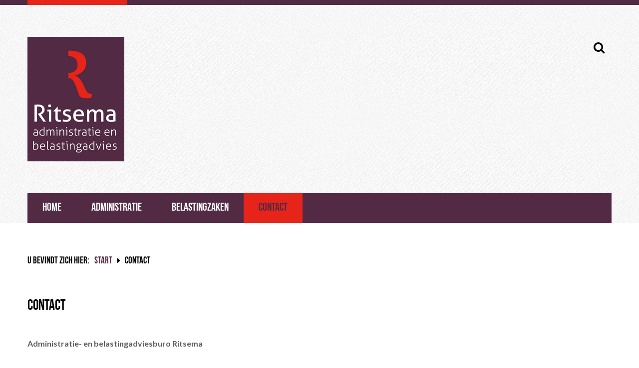

--- FILE ---
content_type: text/html; charset=utf-8
request_url: https://www.wimritsema.nl/contact-wim-ritsema-thesinge
body_size: 4831
content:
<!DOCTYPE html>
<html xmlns="http://www.w3.org/1999/xhtml" xml:lang="nl-nl" lang="nl-nl" dir="ltr">
<head>
<meta name="viewport" content="width=device-width, initial-scale=1.0" />
<base href="https://www.wimritsema.nl/contact-wim-ritsema-thesinge" />
<meta http-equiv="content-type" content="text/html; charset=utf-8" />
<meta name="keywords" content="wim Ritsema,ritsema,ondernemer, administratie, organisatie, georganiseerde, kennis, belasting, besparen, geld, adviesbureau, Ritsema, praktisch, professioneel, advies, kleine, grote, markten, nieuws, delen, website, belangrijke, wetenswaardigheden, betrouwbaar, uitstekend, geregeld, kosteloos, oriënterend, gesprek, kantoor" />
<meta name="author" content="Super User" />
<meta name="description" content="dministratie- en belastingadviesburo Ritsema neemt alle zorg uit handen op het gebied van administratie en belastingzaken." />
<title>Contact - Administratie- &amp; Belastingadviesburo Ritsema</title>
<link href="/templates/rsjuno/favicon.ico" rel="shortcut icon" type="image/vnd.microsoft.icon" />
<link href="https://www.wimritsema.nl/component/search/?Itemid=140&amp;format=opensearch" rel="search" title="SEARCH RESULTS" type="application/opensearchdescription+xml" />
<link rel="stylesheet" href="/media/com_jchoptimize/cache/css/9c2cada11bad1e865899a9c7ff2d757af72366127586562a20434f4f13880c75.css" />
<script type="application/json" class="joomla-script-options new">{"csrf.token":"0502b53ad6268576564abfe7e7563760","system.paths":{"root":"","base":""},"joomla.jtext":{"MOD_RSCONTACT_SALUTATION_ERROR":"Selecteer een aanhef a.u.b.","MOD_RSCONTACT_FIRST_NAME_ERROR":"Vul a.u.b. je voornaam in.","MOD_RSCONTACT_LAST_NAME_ERROR":"Vul a.u.b. je achternaam in.","MOD_RSCONTACT_FULL_NAME_ERROR":"Vul a.u.b. je volledige naam in.","MOD_RSCONTACT_EMAIL_ERROR":"Vul a.u.b. je e-mail adres in.","MOD_RSCONTACT_ADDRESS_1_ERROR":"Vul a.u.b. je adres in.","MOD_RSCONTACT_ADDRESS_2_ERROR":"Vul a.u.b. je adres in.","MOD_RSCONTACT_CITY_ERROR":"Vul a.u.b. je plaats in.","MOD_RSCONTACT_STATE_ERROR":"Vul a.u.b. je provincie in.","MOD_RSCONTACT_ZIP_ERROR":"Vul a.u.b. je postcode in.","MOD_RSCONTACT_ZIP_NOT_A_ALPHANUMERIC_ERROR":"Gebruik alleen alfa-numerieke karakters in dit veld.","MOD_RSCONTACT_HOME_PHONE_ERROR":"Vul a.u.b. je telefoonnummer in.","MOD_RSCONTACT_MOBILE_PHONE_ERROR":"Vul a.u.b. je mobiel in.","MOD_RSCONTACT_WORK_PHONE_ERROR":"Vul a.u.b. je werk telefoon in.","MOD_RSCONTACT_PHONE_NOT_A_NUMBER_ERROR":"Vul a.u.b. een echte telefoonnummer in.","MOD_RSCONTACT_COMPANY_ERROR":"Vul a.u.b. je bedrijfsnaam in.","MOD_RSCONTACT_WEBSITE_ERROR":"Vul a.u.b. de URL naar je website in.","MOD_RSCONTACT_SUBJECT_ERROR":"Vul a.u.b. een onderwerp in.","MOD_RSCONTACT_MESSAGE_ERROR":"Vul a.u.b. een bericht in.","MOD_RSCONTACT_CHARACTERS_LEFT":"%d karakters over","JLIB_FORM_FIELD_INVALID":"Ongeldig veld:&#160"}}</script>
<!--[if IE 8]>
			<link rel="stylesheet" type="text/css" href="/templates/rsjuno/css/ie8.css" />
			<script src="/media/jui/js/html5.js"></script>
		<![endif]-->
<!--[if IE 9]>
			<link rel="stylesheet" type="text/css" href="/templates/rsjuno/css/ie9.css" />
			<script src="/media/jui/js/html5.js"></script>
			<script src="/templates/rsjuno/js/jquery/jquery.placeholder.js"></script>
		<![endif]-->
</head>
<body class="site">
<div id="rstpl-pagewrap" class="body custom_140">
<div class="rstpl-header-border">
<div class="container">
				&shy;
			</div>
</div>
<section class="rstpl-top-position rstpl-head-bg">
<div class="row-fluid">
<!-- Start Top -->
<div class="container">
<div class="span11">
<!-- Start Top-A -->
<div class="span6 rstpl-top-a">
<div class=" rstpl-logo">
<div class="textalign-left">
<a href="http://www.wimritsema.nl">
<img src="/images/banners/logo-wim-ritsema.jpg" alt="Administratie- en belastingadviesburo Ritsema" />
</a>
</div></div>	</div>
<!-- End Top-A -->
<!-- Start Top-B -->
<div class="span6 rstpl-top-b">
<div class="rstpl-social pull-right">
<ul class="rstpl-social-icons rstpl-social-small">
</ul>
</div>	</div>
<!-- End Top-B -->
</div>
<!-- Start Top-C -->
<div class="span1 rstpl-top-c pull-right">
<div class="rstpl-top-box rstpl-search"><div class=" animated-left"><div class="rstpl-module"><div class="rstpl-search-container rstpl-search animated-left">
<form action="/contact-wim-ritsema-thesinge" method="post" class="form-inline">
<label for="mod-search-searchword" class="element-invisible">Zoeken...</label><input name="searchword" id="mod-search-searchword" maxlength="200"  class="inputbox" type="text" size="20" value="Zoeken..."  onblur="if (this.value=='') this.value='Zoeken...';" onfocus="if (this.value=='Zoeken...') this.value='';" /> <a class="button btn" href="javascript:void(0);"><i class="icon-search"></i></a>
<input type="hidden" name="task" value="search" />
<input type="hidden" name="option" value="com_search" />
<input type="hidden" name="Itemid" value="140" />
</form>
</div></div></div></div>
</div>
<!-- End Top-C -->
</div>
<!-- End Top -->
</div>
</section>
<!-- Start Main Menu -->
<section class="rstpl-main-menu-position rstpl-head-bg">
<div class="container">
<nav role="navigation" class="rstpl-navigation">
<div class="navbar">
<div class="container">
<div class="navbar-inner">
<!-- Be sure to leave the brand out there if you want it shown -->
<div class="brand hidden-desktop"><h2>Menu</h2></div>
<!-- .btn-navbar is used as the toggle for collapsed navbar content -->
<a class="btn btn-navbar collapsed" data-toggle="collapse" data-target=".rstpl-main-menu-position .nav-collapse" rel="nofollow">
<span id="first-bar" class="icon-bar">&shy;</span>
<span id="second-bar" class="icon-bar">&shy;</span>
<span id="third-bar" class="icon-bar">&shy;</span>
</a>
<!-- Everything you want hidden at 940px or less, place within here -->
<div class="nav-collapse collapse navbar-responsive-collapse">
<ul class="nav menu">
<li class="item-102"><a href="/" >Home</a></li><li class="item-142"><a href="/administratie" >Administratie</a></li><li class="item-141"><a href="/belastingzaken" >Belastingzaken</a></li><li class="item-140 current active"><a href="/contact-wim-ritsema-thesinge" >Contact</a></li></ul>
</div>
</div>
</div>
</div>
</nav>
</div>
</section>
<!-- End Main Menu -->
<!-- Start Breadcrumbs -->
<section class="rstpl-breadcrumbs-position">
<div class="container">
<ul class = "breadcrumbs">
<li class="showHere">U bevindt zich hier: </li><li><a href="/" class="pathway">Start</a><span class="divider icon-caret-right"></span></li><li><span>Contact</span></li></ul>
</div>
</section>
<!-- End Breadcrumbs -->
<section class="rstpl-all-content-position">
<div class="container">
<div class="row-fluid">
<div class="span12">
<div id="system-message-container">
</div>
<!-- Start Content -->
<div id="rstpl-com_content" class="rstpl-content">
<main id="main">
<div class="item-page rstpl-article-container" itemscope itemtype="http://schema.org/Article">
<meta itemprop="inLanguage" content="nl-NL" />
<div class="page-header">
<h2 itemprop="name">
<a href="/contact-wim-ritsema-thesinge" itemprop="url"> Contact</a>
</h2>
</div>
<div itemprop="articleBody">
<p><strong><br />Administratie- en belastingadviesburo Ritsema</strong></p>
<p>Stationsweg 12<br />9781 CH Bedum <br /><br />Telefoon: (050)302 13 19 <br />Fax: (050)302 11 82 <br />Mobiel: 06 515 33 772 <br /><br />e-mail: <span id="cloak58965e87084b30c17f416a486fd53839">Dit e-mailadres wordt beveiligd tegen spambots. JavaScript dient ingeschakeld te zijn om het te bekijken.</span> <br />internet: <a href="http://www.wimritsema.nl/">www.wimritsema.nl</a></p>
<p>Btw nr. : NL 863 562 000 B.01<br />KVK : 85252956</p> </div>
</div>
</main>
</div>
<!-- End Content -->
</div>
</div>
</div>
</section>
<!-- Start Middle Fixed -->
<section class="rstpl-middle-fixed-position">
<div class="row-fluid">
<div class="container">
<div class="span12" data-sr="ease-in-out 100px">
<div class="rstpl-custom"><h2 class="rstpl-title">Routebeschrijving</h2><div class="rstpl-module">
<div class="custom"  >
<p><iframe style="border: 0;" tabindex="0" src="https://www.google.com/maps/embed?pb=!1m18!1m12!1m3!1d4009.9530643699045!2d6.595146622632844!3d53.30149379874284!2m3!1f0!2f0!3f0!3m2!1i1024!2i768!4f13.1!3m3!1m2!1s0x47c9ce0209e1557d%3A0xb71203e82774f252!2sStationsweg%2012%2C%209781%20CH%20Bedum!5e0!3m2!1snl!2snl!4v1585139687138!5m2!1snl!2snl" width="1170" height="550" frameborder="0" allowfullscreen="allowfullscreen"></iframe></p></div>
</div></div>
</div>
</div>
</div>
</section>
<!-- End Middle Fixed -->
<!-- Start Bottom Full Width -->
<section class="rstpl-bottom-full-width-position" data-sr="ease-in-out 100px">
<div class="row-fluid">
<div class="rstpl-custom"><div class="rstpl-module">
<div class="custom"  >
<div id="randomid1602" class="rstpl-full-width-bg light">
<div><span style="color: #bababa;">Heeft u <b>vragen</b>? Bel ons </span><strong><a href="tel:0503021319">050 302 13 19</a></strong></div>
</div>
<p class="rstpl-delimiter"> </p></div>
</div></div>
</div>
</section>
<!-- End Bottom Full Width  -->
<!-- Start Footer -->
<footer id="colophon">
<div class="rstpl-footer-position">
<div class="row-fluid">
<div class="container">
<div class="span4">
<div class="rstpl-module-box-footer"><h2 class="rstpl-box-title rstpl-m-bot">Over Ons</h2>
<div class="custom"  >
<div class="rstpl-box-content">
<p>Als ondernemer is het van essentieel belang dat de administratie van uw organisatie goed op orde is. Een goed georganiseerde administratie en kennis op het gebied van belasting bespaart u niet alleen geld, het levert geld op!</p>
<p>Wij nemen u alle zorg uit handen op het gebied van administratie en belastingzaken. Onze organisatie staat garant voor praktisch en professioneel advies. Of u nu een kleine of grote organisatie hebt, we zijn van alle markten thuis.</p>
</div></div>
</div>
</div>
<div class="span4">
<div class="rstpl-module-box-footer"><h2 class="rstpl-box-title rstpl-m-bot">Adresgegevens</h2>
<div class="custom"  >
<div class="rstpl-box-content">
<p><strong>Administratie- en belastingadviesburo Ritsema<br /></strong><br />Stationsweg 12  <br />9781 CH Bedum <br /><br />Telefoon: <a href="tel:0503021319">050 302 13 19</a> <br />Fax: (050)302 11 82 <br />Mobiel: <a href="tel:0651533772">06 515 33 772 </a><br /><br />e-mail: <a href="mailto:info@wimritsema.nl">info@wimritsema.nl</a><br />internet: <a href="http://www.wimritsema.nl/">www.wimritsema.nl</a></p>
<p>BTW nr. : NL 863 562 000 B.01<br />KVK : 85252956</p>
</div></div>
</div>
</div>
<div class="span4">
<div class="rstpl-module-box-footer"><h2 class="rstpl-box-title rstpl-m-bot">Contact</h2>
<noscript>
<div class="alert alert-error">Dit formulier benodigd een Javascript geactiveerde browser.</div>
</noscript>
<div id="mod-rscontact-container-116" class="rscontact">
<form id="mod-rscontact-contact-form-116" name="mod-rscontact-contact-form" enctype="multipart/form-data" method="post" action="https://www.wimritsema.nl/contact-wim-ritsema-thesinge" >
<fieldset>
<input type="hidden" name="0502b53ad6268576564abfe7e7563760" value="1" />	<input type="hidden" name="mod-rscontact-module-id" value="116" />
<input type="hidden" name="mod-rscontact-module-name" value="Contact" />
<div class="control-group">
<div class="controls">
<input name="mod_rscontact_full_name" id="mod-rscontact-full-name-116" type="text" value="" class="required" placeholder="Volledige naam *" />
</div>
</div>
<div class="control-group">
<div class="controls">
<input name="mod_rscontact_email" id="mod-rscontact-email-116" type="email" class="required " value="" placeholder="E-mail *"  />
</div>
</div>
<div class="control-group">
<div class="controls">
<textarea name="mod_rscontact_message" id="mod-rscontact-message-116" rows="5" class="ignore" placeholder="Bericht" ></textarea>
</div>
</div>
<div class="control-group">
<div class="controls">
<div id="mod-rscontact-captcha-116" class="required g-recaptcha" data-sitekey="6LeU5N8UAAAAAHIANODvxTlUirjoMyMWHofZIIUl" data-theme="light" data-size="normal" data-tabindex="0" data-callback="" data-expired-callback="" data-error-callback=""></div>	</div>
</div>
<div class="control-group" id="mod-rscontact-error-msg-116" style="display:none"></div>
<div class="controls">
<button type="submit" id="mod-rscontact-submit-btn-116" name="mod_rscontact_submit-btn-116" class="btn btn-primary submit">
<span class="icon icon-envelope"></span> Verstuur        </button>
</div>
</fieldset>
</form>
<div class="control-group" id="mod-rscontact-msg-116" style="display:none"></div>
<div class="control-group" id="mod-rscontact-warning-msg-116" style="display:none"></div>
</div>
</div>
</div>
</div>
</div>
</div>
</footer>
<!-- End Footer -->
<!-- Start After Footer -->
<section class="rstpl-after-footer-position">
<div class="row-fluid">
<div class="container">
<div class="span12">
<div class="span8 visible-desktop">
<ul class="menu">
<li class="item-102"><a href="/" >Home</a></li><li class="item-142"><a href="/administratie" >Administratie</a></li><li class="item-141"><a href="/belastingzaken" >Belastingzaken</a></li><li class="item-140 current active"><a href="/contact-wim-ritsema-thesinge" >Contact</a></li></ul><ul class="menu">
<li class="item-205"><a href="/privacy-statement" >Privacy Statement</a></li></ul>
</div>
<div class="span4 pull-right">
<div class="custom"  >
<div class="rstpl-company"><span class="icon-copyright">­</span>
<p>2022 <span style="text-align: left;">Administratie- &amp; Belastingadviesburo Ritsema</span></p>
</div></div>
</div>
</div>
</div>
</div>
</section>
<!-- End After Footer -->
<a href="javascript:void(0)" class="rstpl-go-top visible-desktop">
<span class="icon-chevron-up">&shy;</span>
</a>
</div>
<script src="/media/com_jchoptimize/cache/js/bdcc89a7812335976ef3e231995f7a600a0468c5bf88cec3a530938ade0649b1.js"></script>
<script type='text/javascript'>document.getElementById('cloak58965e87084b30c17f416a486fd53839').innerHTML='';var prefix='&#109;a'+'i&#108;'+'&#116;o';var path='hr'+'ef'+'=';var addy58965e87084b30c17f416a486fd53839='&#105;nf&#111;'+'&#64;';addy58965e87084b30c17f416a486fd53839=addy58965e87084b30c17f416a486fd53839+'w&#105;mr&#105;ts&#101;m&#97;'+'&#46;'+'nl';var addy_text58965e87084b30c17f416a486fd53839='&#105;nf&#111;'+'&#64;'+'w&#105;mr&#105;ts&#101;m&#97;'+'&#46;'+'nl';document.getElementById('cloak58965e87084b30c17f416a486fd53839').innerHTML+='<a '+path+'\''+prefix+':'+addy58965e87084b30c17f416a486fd53839+'\'>'+addy_text58965e87084b30c17f416a486fd53839+'<\/a>';</script>
<script src="/media/com_jchoptimize/cache/js/bdcc89a7812335976ef3e231995f7a608ab2e7f2273c93c806cb4d6fbad61317.js" defer></script>
<script src="/media/com_jchoptimize/cache/js/bdcc89a7812335976ef3e231995f7a60e4555fb9988be61f335d0f278cd10b8c.js" async></script>
</body>
</html>

--- FILE ---
content_type: text/html; charset=utf-8
request_url: https://www.google.com/recaptcha/api2/anchor?ar=1&k=6LeU5N8UAAAAAHIANODvxTlUirjoMyMWHofZIIUl&co=aHR0cHM6Ly93d3cud2ltcml0c2VtYS5ubDo0NDM.&hl=nl&v=PoyoqOPhxBO7pBk68S4YbpHZ&theme=light&size=normal&anchor-ms=20000&execute-ms=30000&cb=gfhbapvs6f49
body_size: 49809
content:
<!DOCTYPE HTML><html dir="ltr" lang="nl"><head><meta http-equiv="Content-Type" content="text/html; charset=UTF-8">
<meta http-equiv="X-UA-Compatible" content="IE=edge">
<title>reCAPTCHA</title>
<style type="text/css">
/* cyrillic-ext */
@font-face {
  font-family: 'Roboto';
  font-style: normal;
  font-weight: 400;
  font-stretch: 100%;
  src: url(//fonts.gstatic.com/s/roboto/v48/KFO7CnqEu92Fr1ME7kSn66aGLdTylUAMa3GUBHMdazTgWw.woff2) format('woff2');
  unicode-range: U+0460-052F, U+1C80-1C8A, U+20B4, U+2DE0-2DFF, U+A640-A69F, U+FE2E-FE2F;
}
/* cyrillic */
@font-face {
  font-family: 'Roboto';
  font-style: normal;
  font-weight: 400;
  font-stretch: 100%;
  src: url(//fonts.gstatic.com/s/roboto/v48/KFO7CnqEu92Fr1ME7kSn66aGLdTylUAMa3iUBHMdazTgWw.woff2) format('woff2');
  unicode-range: U+0301, U+0400-045F, U+0490-0491, U+04B0-04B1, U+2116;
}
/* greek-ext */
@font-face {
  font-family: 'Roboto';
  font-style: normal;
  font-weight: 400;
  font-stretch: 100%;
  src: url(//fonts.gstatic.com/s/roboto/v48/KFO7CnqEu92Fr1ME7kSn66aGLdTylUAMa3CUBHMdazTgWw.woff2) format('woff2');
  unicode-range: U+1F00-1FFF;
}
/* greek */
@font-face {
  font-family: 'Roboto';
  font-style: normal;
  font-weight: 400;
  font-stretch: 100%;
  src: url(//fonts.gstatic.com/s/roboto/v48/KFO7CnqEu92Fr1ME7kSn66aGLdTylUAMa3-UBHMdazTgWw.woff2) format('woff2');
  unicode-range: U+0370-0377, U+037A-037F, U+0384-038A, U+038C, U+038E-03A1, U+03A3-03FF;
}
/* math */
@font-face {
  font-family: 'Roboto';
  font-style: normal;
  font-weight: 400;
  font-stretch: 100%;
  src: url(//fonts.gstatic.com/s/roboto/v48/KFO7CnqEu92Fr1ME7kSn66aGLdTylUAMawCUBHMdazTgWw.woff2) format('woff2');
  unicode-range: U+0302-0303, U+0305, U+0307-0308, U+0310, U+0312, U+0315, U+031A, U+0326-0327, U+032C, U+032F-0330, U+0332-0333, U+0338, U+033A, U+0346, U+034D, U+0391-03A1, U+03A3-03A9, U+03B1-03C9, U+03D1, U+03D5-03D6, U+03F0-03F1, U+03F4-03F5, U+2016-2017, U+2034-2038, U+203C, U+2040, U+2043, U+2047, U+2050, U+2057, U+205F, U+2070-2071, U+2074-208E, U+2090-209C, U+20D0-20DC, U+20E1, U+20E5-20EF, U+2100-2112, U+2114-2115, U+2117-2121, U+2123-214F, U+2190, U+2192, U+2194-21AE, U+21B0-21E5, U+21F1-21F2, U+21F4-2211, U+2213-2214, U+2216-22FF, U+2308-230B, U+2310, U+2319, U+231C-2321, U+2336-237A, U+237C, U+2395, U+239B-23B7, U+23D0, U+23DC-23E1, U+2474-2475, U+25AF, U+25B3, U+25B7, U+25BD, U+25C1, U+25CA, U+25CC, U+25FB, U+266D-266F, U+27C0-27FF, U+2900-2AFF, U+2B0E-2B11, U+2B30-2B4C, U+2BFE, U+3030, U+FF5B, U+FF5D, U+1D400-1D7FF, U+1EE00-1EEFF;
}
/* symbols */
@font-face {
  font-family: 'Roboto';
  font-style: normal;
  font-weight: 400;
  font-stretch: 100%;
  src: url(//fonts.gstatic.com/s/roboto/v48/KFO7CnqEu92Fr1ME7kSn66aGLdTylUAMaxKUBHMdazTgWw.woff2) format('woff2');
  unicode-range: U+0001-000C, U+000E-001F, U+007F-009F, U+20DD-20E0, U+20E2-20E4, U+2150-218F, U+2190, U+2192, U+2194-2199, U+21AF, U+21E6-21F0, U+21F3, U+2218-2219, U+2299, U+22C4-22C6, U+2300-243F, U+2440-244A, U+2460-24FF, U+25A0-27BF, U+2800-28FF, U+2921-2922, U+2981, U+29BF, U+29EB, U+2B00-2BFF, U+4DC0-4DFF, U+FFF9-FFFB, U+10140-1018E, U+10190-1019C, U+101A0, U+101D0-101FD, U+102E0-102FB, U+10E60-10E7E, U+1D2C0-1D2D3, U+1D2E0-1D37F, U+1F000-1F0FF, U+1F100-1F1AD, U+1F1E6-1F1FF, U+1F30D-1F30F, U+1F315, U+1F31C, U+1F31E, U+1F320-1F32C, U+1F336, U+1F378, U+1F37D, U+1F382, U+1F393-1F39F, U+1F3A7-1F3A8, U+1F3AC-1F3AF, U+1F3C2, U+1F3C4-1F3C6, U+1F3CA-1F3CE, U+1F3D4-1F3E0, U+1F3ED, U+1F3F1-1F3F3, U+1F3F5-1F3F7, U+1F408, U+1F415, U+1F41F, U+1F426, U+1F43F, U+1F441-1F442, U+1F444, U+1F446-1F449, U+1F44C-1F44E, U+1F453, U+1F46A, U+1F47D, U+1F4A3, U+1F4B0, U+1F4B3, U+1F4B9, U+1F4BB, U+1F4BF, U+1F4C8-1F4CB, U+1F4D6, U+1F4DA, U+1F4DF, U+1F4E3-1F4E6, U+1F4EA-1F4ED, U+1F4F7, U+1F4F9-1F4FB, U+1F4FD-1F4FE, U+1F503, U+1F507-1F50B, U+1F50D, U+1F512-1F513, U+1F53E-1F54A, U+1F54F-1F5FA, U+1F610, U+1F650-1F67F, U+1F687, U+1F68D, U+1F691, U+1F694, U+1F698, U+1F6AD, U+1F6B2, U+1F6B9-1F6BA, U+1F6BC, U+1F6C6-1F6CF, U+1F6D3-1F6D7, U+1F6E0-1F6EA, U+1F6F0-1F6F3, U+1F6F7-1F6FC, U+1F700-1F7FF, U+1F800-1F80B, U+1F810-1F847, U+1F850-1F859, U+1F860-1F887, U+1F890-1F8AD, U+1F8B0-1F8BB, U+1F8C0-1F8C1, U+1F900-1F90B, U+1F93B, U+1F946, U+1F984, U+1F996, U+1F9E9, U+1FA00-1FA6F, U+1FA70-1FA7C, U+1FA80-1FA89, U+1FA8F-1FAC6, U+1FACE-1FADC, U+1FADF-1FAE9, U+1FAF0-1FAF8, U+1FB00-1FBFF;
}
/* vietnamese */
@font-face {
  font-family: 'Roboto';
  font-style: normal;
  font-weight: 400;
  font-stretch: 100%;
  src: url(//fonts.gstatic.com/s/roboto/v48/KFO7CnqEu92Fr1ME7kSn66aGLdTylUAMa3OUBHMdazTgWw.woff2) format('woff2');
  unicode-range: U+0102-0103, U+0110-0111, U+0128-0129, U+0168-0169, U+01A0-01A1, U+01AF-01B0, U+0300-0301, U+0303-0304, U+0308-0309, U+0323, U+0329, U+1EA0-1EF9, U+20AB;
}
/* latin-ext */
@font-face {
  font-family: 'Roboto';
  font-style: normal;
  font-weight: 400;
  font-stretch: 100%;
  src: url(//fonts.gstatic.com/s/roboto/v48/KFO7CnqEu92Fr1ME7kSn66aGLdTylUAMa3KUBHMdazTgWw.woff2) format('woff2');
  unicode-range: U+0100-02BA, U+02BD-02C5, U+02C7-02CC, U+02CE-02D7, U+02DD-02FF, U+0304, U+0308, U+0329, U+1D00-1DBF, U+1E00-1E9F, U+1EF2-1EFF, U+2020, U+20A0-20AB, U+20AD-20C0, U+2113, U+2C60-2C7F, U+A720-A7FF;
}
/* latin */
@font-face {
  font-family: 'Roboto';
  font-style: normal;
  font-weight: 400;
  font-stretch: 100%;
  src: url(//fonts.gstatic.com/s/roboto/v48/KFO7CnqEu92Fr1ME7kSn66aGLdTylUAMa3yUBHMdazQ.woff2) format('woff2');
  unicode-range: U+0000-00FF, U+0131, U+0152-0153, U+02BB-02BC, U+02C6, U+02DA, U+02DC, U+0304, U+0308, U+0329, U+2000-206F, U+20AC, U+2122, U+2191, U+2193, U+2212, U+2215, U+FEFF, U+FFFD;
}
/* cyrillic-ext */
@font-face {
  font-family: 'Roboto';
  font-style: normal;
  font-weight: 500;
  font-stretch: 100%;
  src: url(//fonts.gstatic.com/s/roboto/v48/KFO7CnqEu92Fr1ME7kSn66aGLdTylUAMa3GUBHMdazTgWw.woff2) format('woff2');
  unicode-range: U+0460-052F, U+1C80-1C8A, U+20B4, U+2DE0-2DFF, U+A640-A69F, U+FE2E-FE2F;
}
/* cyrillic */
@font-face {
  font-family: 'Roboto';
  font-style: normal;
  font-weight: 500;
  font-stretch: 100%;
  src: url(//fonts.gstatic.com/s/roboto/v48/KFO7CnqEu92Fr1ME7kSn66aGLdTylUAMa3iUBHMdazTgWw.woff2) format('woff2');
  unicode-range: U+0301, U+0400-045F, U+0490-0491, U+04B0-04B1, U+2116;
}
/* greek-ext */
@font-face {
  font-family: 'Roboto';
  font-style: normal;
  font-weight: 500;
  font-stretch: 100%;
  src: url(//fonts.gstatic.com/s/roboto/v48/KFO7CnqEu92Fr1ME7kSn66aGLdTylUAMa3CUBHMdazTgWw.woff2) format('woff2');
  unicode-range: U+1F00-1FFF;
}
/* greek */
@font-face {
  font-family: 'Roboto';
  font-style: normal;
  font-weight: 500;
  font-stretch: 100%;
  src: url(//fonts.gstatic.com/s/roboto/v48/KFO7CnqEu92Fr1ME7kSn66aGLdTylUAMa3-UBHMdazTgWw.woff2) format('woff2');
  unicode-range: U+0370-0377, U+037A-037F, U+0384-038A, U+038C, U+038E-03A1, U+03A3-03FF;
}
/* math */
@font-face {
  font-family: 'Roboto';
  font-style: normal;
  font-weight: 500;
  font-stretch: 100%;
  src: url(//fonts.gstatic.com/s/roboto/v48/KFO7CnqEu92Fr1ME7kSn66aGLdTylUAMawCUBHMdazTgWw.woff2) format('woff2');
  unicode-range: U+0302-0303, U+0305, U+0307-0308, U+0310, U+0312, U+0315, U+031A, U+0326-0327, U+032C, U+032F-0330, U+0332-0333, U+0338, U+033A, U+0346, U+034D, U+0391-03A1, U+03A3-03A9, U+03B1-03C9, U+03D1, U+03D5-03D6, U+03F0-03F1, U+03F4-03F5, U+2016-2017, U+2034-2038, U+203C, U+2040, U+2043, U+2047, U+2050, U+2057, U+205F, U+2070-2071, U+2074-208E, U+2090-209C, U+20D0-20DC, U+20E1, U+20E5-20EF, U+2100-2112, U+2114-2115, U+2117-2121, U+2123-214F, U+2190, U+2192, U+2194-21AE, U+21B0-21E5, U+21F1-21F2, U+21F4-2211, U+2213-2214, U+2216-22FF, U+2308-230B, U+2310, U+2319, U+231C-2321, U+2336-237A, U+237C, U+2395, U+239B-23B7, U+23D0, U+23DC-23E1, U+2474-2475, U+25AF, U+25B3, U+25B7, U+25BD, U+25C1, U+25CA, U+25CC, U+25FB, U+266D-266F, U+27C0-27FF, U+2900-2AFF, U+2B0E-2B11, U+2B30-2B4C, U+2BFE, U+3030, U+FF5B, U+FF5D, U+1D400-1D7FF, U+1EE00-1EEFF;
}
/* symbols */
@font-face {
  font-family: 'Roboto';
  font-style: normal;
  font-weight: 500;
  font-stretch: 100%;
  src: url(//fonts.gstatic.com/s/roboto/v48/KFO7CnqEu92Fr1ME7kSn66aGLdTylUAMaxKUBHMdazTgWw.woff2) format('woff2');
  unicode-range: U+0001-000C, U+000E-001F, U+007F-009F, U+20DD-20E0, U+20E2-20E4, U+2150-218F, U+2190, U+2192, U+2194-2199, U+21AF, U+21E6-21F0, U+21F3, U+2218-2219, U+2299, U+22C4-22C6, U+2300-243F, U+2440-244A, U+2460-24FF, U+25A0-27BF, U+2800-28FF, U+2921-2922, U+2981, U+29BF, U+29EB, U+2B00-2BFF, U+4DC0-4DFF, U+FFF9-FFFB, U+10140-1018E, U+10190-1019C, U+101A0, U+101D0-101FD, U+102E0-102FB, U+10E60-10E7E, U+1D2C0-1D2D3, U+1D2E0-1D37F, U+1F000-1F0FF, U+1F100-1F1AD, U+1F1E6-1F1FF, U+1F30D-1F30F, U+1F315, U+1F31C, U+1F31E, U+1F320-1F32C, U+1F336, U+1F378, U+1F37D, U+1F382, U+1F393-1F39F, U+1F3A7-1F3A8, U+1F3AC-1F3AF, U+1F3C2, U+1F3C4-1F3C6, U+1F3CA-1F3CE, U+1F3D4-1F3E0, U+1F3ED, U+1F3F1-1F3F3, U+1F3F5-1F3F7, U+1F408, U+1F415, U+1F41F, U+1F426, U+1F43F, U+1F441-1F442, U+1F444, U+1F446-1F449, U+1F44C-1F44E, U+1F453, U+1F46A, U+1F47D, U+1F4A3, U+1F4B0, U+1F4B3, U+1F4B9, U+1F4BB, U+1F4BF, U+1F4C8-1F4CB, U+1F4D6, U+1F4DA, U+1F4DF, U+1F4E3-1F4E6, U+1F4EA-1F4ED, U+1F4F7, U+1F4F9-1F4FB, U+1F4FD-1F4FE, U+1F503, U+1F507-1F50B, U+1F50D, U+1F512-1F513, U+1F53E-1F54A, U+1F54F-1F5FA, U+1F610, U+1F650-1F67F, U+1F687, U+1F68D, U+1F691, U+1F694, U+1F698, U+1F6AD, U+1F6B2, U+1F6B9-1F6BA, U+1F6BC, U+1F6C6-1F6CF, U+1F6D3-1F6D7, U+1F6E0-1F6EA, U+1F6F0-1F6F3, U+1F6F7-1F6FC, U+1F700-1F7FF, U+1F800-1F80B, U+1F810-1F847, U+1F850-1F859, U+1F860-1F887, U+1F890-1F8AD, U+1F8B0-1F8BB, U+1F8C0-1F8C1, U+1F900-1F90B, U+1F93B, U+1F946, U+1F984, U+1F996, U+1F9E9, U+1FA00-1FA6F, U+1FA70-1FA7C, U+1FA80-1FA89, U+1FA8F-1FAC6, U+1FACE-1FADC, U+1FADF-1FAE9, U+1FAF0-1FAF8, U+1FB00-1FBFF;
}
/* vietnamese */
@font-face {
  font-family: 'Roboto';
  font-style: normal;
  font-weight: 500;
  font-stretch: 100%;
  src: url(//fonts.gstatic.com/s/roboto/v48/KFO7CnqEu92Fr1ME7kSn66aGLdTylUAMa3OUBHMdazTgWw.woff2) format('woff2');
  unicode-range: U+0102-0103, U+0110-0111, U+0128-0129, U+0168-0169, U+01A0-01A1, U+01AF-01B0, U+0300-0301, U+0303-0304, U+0308-0309, U+0323, U+0329, U+1EA0-1EF9, U+20AB;
}
/* latin-ext */
@font-face {
  font-family: 'Roboto';
  font-style: normal;
  font-weight: 500;
  font-stretch: 100%;
  src: url(//fonts.gstatic.com/s/roboto/v48/KFO7CnqEu92Fr1ME7kSn66aGLdTylUAMa3KUBHMdazTgWw.woff2) format('woff2');
  unicode-range: U+0100-02BA, U+02BD-02C5, U+02C7-02CC, U+02CE-02D7, U+02DD-02FF, U+0304, U+0308, U+0329, U+1D00-1DBF, U+1E00-1E9F, U+1EF2-1EFF, U+2020, U+20A0-20AB, U+20AD-20C0, U+2113, U+2C60-2C7F, U+A720-A7FF;
}
/* latin */
@font-face {
  font-family: 'Roboto';
  font-style: normal;
  font-weight: 500;
  font-stretch: 100%;
  src: url(//fonts.gstatic.com/s/roboto/v48/KFO7CnqEu92Fr1ME7kSn66aGLdTylUAMa3yUBHMdazQ.woff2) format('woff2');
  unicode-range: U+0000-00FF, U+0131, U+0152-0153, U+02BB-02BC, U+02C6, U+02DA, U+02DC, U+0304, U+0308, U+0329, U+2000-206F, U+20AC, U+2122, U+2191, U+2193, U+2212, U+2215, U+FEFF, U+FFFD;
}
/* cyrillic-ext */
@font-face {
  font-family: 'Roboto';
  font-style: normal;
  font-weight: 900;
  font-stretch: 100%;
  src: url(//fonts.gstatic.com/s/roboto/v48/KFO7CnqEu92Fr1ME7kSn66aGLdTylUAMa3GUBHMdazTgWw.woff2) format('woff2');
  unicode-range: U+0460-052F, U+1C80-1C8A, U+20B4, U+2DE0-2DFF, U+A640-A69F, U+FE2E-FE2F;
}
/* cyrillic */
@font-face {
  font-family: 'Roboto';
  font-style: normal;
  font-weight: 900;
  font-stretch: 100%;
  src: url(//fonts.gstatic.com/s/roboto/v48/KFO7CnqEu92Fr1ME7kSn66aGLdTylUAMa3iUBHMdazTgWw.woff2) format('woff2');
  unicode-range: U+0301, U+0400-045F, U+0490-0491, U+04B0-04B1, U+2116;
}
/* greek-ext */
@font-face {
  font-family: 'Roboto';
  font-style: normal;
  font-weight: 900;
  font-stretch: 100%;
  src: url(//fonts.gstatic.com/s/roboto/v48/KFO7CnqEu92Fr1ME7kSn66aGLdTylUAMa3CUBHMdazTgWw.woff2) format('woff2');
  unicode-range: U+1F00-1FFF;
}
/* greek */
@font-face {
  font-family: 'Roboto';
  font-style: normal;
  font-weight: 900;
  font-stretch: 100%;
  src: url(//fonts.gstatic.com/s/roboto/v48/KFO7CnqEu92Fr1ME7kSn66aGLdTylUAMa3-UBHMdazTgWw.woff2) format('woff2');
  unicode-range: U+0370-0377, U+037A-037F, U+0384-038A, U+038C, U+038E-03A1, U+03A3-03FF;
}
/* math */
@font-face {
  font-family: 'Roboto';
  font-style: normal;
  font-weight: 900;
  font-stretch: 100%;
  src: url(//fonts.gstatic.com/s/roboto/v48/KFO7CnqEu92Fr1ME7kSn66aGLdTylUAMawCUBHMdazTgWw.woff2) format('woff2');
  unicode-range: U+0302-0303, U+0305, U+0307-0308, U+0310, U+0312, U+0315, U+031A, U+0326-0327, U+032C, U+032F-0330, U+0332-0333, U+0338, U+033A, U+0346, U+034D, U+0391-03A1, U+03A3-03A9, U+03B1-03C9, U+03D1, U+03D5-03D6, U+03F0-03F1, U+03F4-03F5, U+2016-2017, U+2034-2038, U+203C, U+2040, U+2043, U+2047, U+2050, U+2057, U+205F, U+2070-2071, U+2074-208E, U+2090-209C, U+20D0-20DC, U+20E1, U+20E5-20EF, U+2100-2112, U+2114-2115, U+2117-2121, U+2123-214F, U+2190, U+2192, U+2194-21AE, U+21B0-21E5, U+21F1-21F2, U+21F4-2211, U+2213-2214, U+2216-22FF, U+2308-230B, U+2310, U+2319, U+231C-2321, U+2336-237A, U+237C, U+2395, U+239B-23B7, U+23D0, U+23DC-23E1, U+2474-2475, U+25AF, U+25B3, U+25B7, U+25BD, U+25C1, U+25CA, U+25CC, U+25FB, U+266D-266F, U+27C0-27FF, U+2900-2AFF, U+2B0E-2B11, U+2B30-2B4C, U+2BFE, U+3030, U+FF5B, U+FF5D, U+1D400-1D7FF, U+1EE00-1EEFF;
}
/* symbols */
@font-face {
  font-family: 'Roboto';
  font-style: normal;
  font-weight: 900;
  font-stretch: 100%;
  src: url(//fonts.gstatic.com/s/roboto/v48/KFO7CnqEu92Fr1ME7kSn66aGLdTylUAMaxKUBHMdazTgWw.woff2) format('woff2');
  unicode-range: U+0001-000C, U+000E-001F, U+007F-009F, U+20DD-20E0, U+20E2-20E4, U+2150-218F, U+2190, U+2192, U+2194-2199, U+21AF, U+21E6-21F0, U+21F3, U+2218-2219, U+2299, U+22C4-22C6, U+2300-243F, U+2440-244A, U+2460-24FF, U+25A0-27BF, U+2800-28FF, U+2921-2922, U+2981, U+29BF, U+29EB, U+2B00-2BFF, U+4DC0-4DFF, U+FFF9-FFFB, U+10140-1018E, U+10190-1019C, U+101A0, U+101D0-101FD, U+102E0-102FB, U+10E60-10E7E, U+1D2C0-1D2D3, U+1D2E0-1D37F, U+1F000-1F0FF, U+1F100-1F1AD, U+1F1E6-1F1FF, U+1F30D-1F30F, U+1F315, U+1F31C, U+1F31E, U+1F320-1F32C, U+1F336, U+1F378, U+1F37D, U+1F382, U+1F393-1F39F, U+1F3A7-1F3A8, U+1F3AC-1F3AF, U+1F3C2, U+1F3C4-1F3C6, U+1F3CA-1F3CE, U+1F3D4-1F3E0, U+1F3ED, U+1F3F1-1F3F3, U+1F3F5-1F3F7, U+1F408, U+1F415, U+1F41F, U+1F426, U+1F43F, U+1F441-1F442, U+1F444, U+1F446-1F449, U+1F44C-1F44E, U+1F453, U+1F46A, U+1F47D, U+1F4A3, U+1F4B0, U+1F4B3, U+1F4B9, U+1F4BB, U+1F4BF, U+1F4C8-1F4CB, U+1F4D6, U+1F4DA, U+1F4DF, U+1F4E3-1F4E6, U+1F4EA-1F4ED, U+1F4F7, U+1F4F9-1F4FB, U+1F4FD-1F4FE, U+1F503, U+1F507-1F50B, U+1F50D, U+1F512-1F513, U+1F53E-1F54A, U+1F54F-1F5FA, U+1F610, U+1F650-1F67F, U+1F687, U+1F68D, U+1F691, U+1F694, U+1F698, U+1F6AD, U+1F6B2, U+1F6B9-1F6BA, U+1F6BC, U+1F6C6-1F6CF, U+1F6D3-1F6D7, U+1F6E0-1F6EA, U+1F6F0-1F6F3, U+1F6F7-1F6FC, U+1F700-1F7FF, U+1F800-1F80B, U+1F810-1F847, U+1F850-1F859, U+1F860-1F887, U+1F890-1F8AD, U+1F8B0-1F8BB, U+1F8C0-1F8C1, U+1F900-1F90B, U+1F93B, U+1F946, U+1F984, U+1F996, U+1F9E9, U+1FA00-1FA6F, U+1FA70-1FA7C, U+1FA80-1FA89, U+1FA8F-1FAC6, U+1FACE-1FADC, U+1FADF-1FAE9, U+1FAF0-1FAF8, U+1FB00-1FBFF;
}
/* vietnamese */
@font-face {
  font-family: 'Roboto';
  font-style: normal;
  font-weight: 900;
  font-stretch: 100%;
  src: url(//fonts.gstatic.com/s/roboto/v48/KFO7CnqEu92Fr1ME7kSn66aGLdTylUAMa3OUBHMdazTgWw.woff2) format('woff2');
  unicode-range: U+0102-0103, U+0110-0111, U+0128-0129, U+0168-0169, U+01A0-01A1, U+01AF-01B0, U+0300-0301, U+0303-0304, U+0308-0309, U+0323, U+0329, U+1EA0-1EF9, U+20AB;
}
/* latin-ext */
@font-face {
  font-family: 'Roboto';
  font-style: normal;
  font-weight: 900;
  font-stretch: 100%;
  src: url(//fonts.gstatic.com/s/roboto/v48/KFO7CnqEu92Fr1ME7kSn66aGLdTylUAMa3KUBHMdazTgWw.woff2) format('woff2');
  unicode-range: U+0100-02BA, U+02BD-02C5, U+02C7-02CC, U+02CE-02D7, U+02DD-02FF, U+0304, U+0308, U+0329, U+1D00-1DBF, U+1E00-1E9F, U+1EF2-1EFF, U+2020, U+20A0-20AB, U+20AD-20C0, U+2113, U+2C60-2C7F, U+A720-A7FF;
}
/* latin */
@font-face {
  font-family: 'Roboto';
  font-style: normal;
  font-weight: 900;
  font-stretch: 100%;
  src: url(//fonts.gstatic.com/s/roboto/v48/KFO7CnqEu92Fr1ME7kSn66aGLdTylUAMa3yUBHMdazQ.woff2) format('woff2');
  unicode-range: U+0000-00FF, U+0131, U+0152-0153, U+02BB-02BC, U+02C6, U+02DA, U+02DC, U+0304, U+0308, U+0329, U+2000-206F, U+20AC, U+2122, U+2191, U+2193, U+2212, U+2215, U+FEFF, U+FFFD;
}

</style>
<link rel="stylesheet" type="text/css" href="https://www.gstatic.com/recaptcha/releases/PoyoqOPhxBO7pBk68S4YbpHZ/styles__ltr.css">
<script nonce="f5Uf2-m-GECY4CKkq0ll8g" type="text/javascript">window['__recaptcha_api'] = 'https://www.google.com/recaptcha/api2/';</script>
<script type="text/javascript" src="https://www.gstatic.com/recaptcha/releases/PoyoqOPhxBO7pBk68S4YbpHZ/recaptcha__nl.js" nonce="f5Uf2-m-GECY4CKkq0ll8g">
      
    </script></head>
<body><div id="rc-anchor-alert" class="rc-anchor-alert"></div>
<input type="hidden" id="recaptcha-token" value="[base64]">
<script type="text/javascript" nonce="f5Uf2-m-GECY4CKkq0ll8g">
      recaptcha.anchor.Main.init("[\x22ainput\x22,[\x22bgdata\x22,\x22\x22,\[base64]/[base64]/[base64]/ZyhXLGgpOnEoW04sMjEsbF0sVywwKSxoKSxmYWxzZSxmYWxzZSl9Y2F0Y2goayl7RygzNTgsVyk/[base64]/[base64]/[base64]/[base64]/[base64]/[base64]/[base64]/bmV3IEJbT10oRFswXSk6dz09Mj9uZXcgQltPXShEWzBdLERbMV0pOnc9PTM/bmV3IEJbT10oRFswXSxEWzFdLERbMl0pOnc9PTQ/[base64]/[base64]/[base64]/[base64]/[base64]\\u003d\x22,\[base64]\\u003d\\u003d\x22,\[base64]/[base64]/DnhliZsKKwpBYchLDoMOJZmFpw61lb8OmGMOwSQB5w7cfAcOsw5LCuMKweQvCrcOsNmgdw6EGRwNzQsK6wozCklRnEsO/[base64]/DksKODHVpM1/DhcKFw6s9wrRtN8KrU3zComMcV8KFw5LDj1NbEkEQw4jCuE5iwqsCw5vChUjDtF1/[base64]/[base64]/[base64]/YcOIw6LDm1HDt8O+G8KoBBDDsDrChU0Nwqdmw5nDhnHCp0PCosKfS8KuNRbDoMOKHsKvVcO0Ez/Cm8OXwprDnFcRKcOgEMKEw67ChT3DicOVwpXClsK9eMKBwpfDpMOWwrDCrx4YIMO2acKiKFsWHcOAHxTDsXjCkMOaIsKXXsKQwqPCj8KvOxPClcK7woPCsD5Ewq/CuE41SMOzQCRiwozDlg3Do8KCw7bCp8Kgw4YDKsOiwpPCqcO1MMKiwotlwp7DoMK0w53CuMKHF0YzwpxObCvDu1/CtinCoT/DslnDssOeRD0Qw7nCq1LDpWUwZSvCqsOmM8OBwrjCrcK1EMOJw6zDg8OTw7BDIhYhF0wIdVwSw6PDq8KHwqvDsnJxUVUGw5PCvQpCDsOCW3k/XcOUeQ4TXi7DmsOEwqQ3bnDDoDjChmXCuMOzBsOlw78PJ8Odw4LDlTzDlSXCoQvDmcK+NBgWwr1vwqjCqXrDvh89w7dkBggPVsK6IMOOw5bCkcOYUXDDuMKNV8OcwrEjTcKkw5okw5XDgjE7acKffjdGQcOawp1Fw7jCpB/CvXkBDULDscKTwpMgwoPCrGfCp8KBwpJpw4pTCQfCqg9OwofCgsKWOMKUw45XwpRfQsOxUWAKw6HCuTjDkcOyw6gBVkoDaGXCkVzCjAA6wp/DpRvCssOkT33Ch8K4bEjCpMKoNHBsw4jDucOTwoDDgcO0DEItcsKrw75yJVFRwpktCMKEXcKGw45MeMKzEhcPSsOZEcKww6PCksO2w68JYsK/[base64]/JmhsPkbDkSLDqcOocXfCqsOnO8KpTsOCw4gFw6ZIwrXCjkRHGMOqw7ILeMODwoPChsOWI8KyRCjCtcO6dg/ClsO+A8O1w7nDilrCssOKw53DlGrCmhfCjXnDghsJw60mw7Y0c8O/wpB3egZmwovDpAfDgcOrOMKUMHbDgcKhw5fCnkkLwrsPWcKtw7YRw7JxLcKMeMOTwo1NAnccfMOxw5JAC8K+w7jCucKYJsOtGsOUw4bDpzMPPwxVw51pYXDDoQrDhEFFwpTDsWJVJsOTw4PCj8OBwpJjw5DCsU9QMsKMUcKbwqRvw7LDp8O+wr/Cs8Klw4XCssKxcVjCiwxgasKCFU1hUsOTOcK4worDr8OFViPCilrDtgTCoTNHw5Fqw407CcOWwrHDpyRTY1RGw7x1Gz1ewrjCvm1Rw7UPw4V/wp50I8KdPS8XwrrCtF/[base64]/w5EAFRwGwpXCsEXDmT/Dr8OUGh3Dnz8pwr15NMK2w4Fqw5gbRsKLKMK4OxIoai9dwp4kw53DiSLDmhk7w6XChcKPRxA7bsORwpHCo3h/w6w3fMOIw5fCoMORwq7Cr13Cq1NOfl0qQMOPGsKsbMKTK8K2wqc/[base64]/DrMKSw6XCl0bDucKXCm3DisOVwrzDh8KNw4BLIUYHwqppF8KAw5dNw7YrJcK2IinCpcKdwonDmcOVwqnDow1ww6p7OsKgw5XDjSXDjcOZIMOww41hw6sjw59/wqpCSAvCjRVYw6UIR8Osw6xGHsKbZMO+ED9zw57DrFLDh13CmXbCjWHCi2fDpVAxDnzCg1bCs3NuZsONwq4VwqVcwoAEwqtAw6lgZsObOT/DkUZeCcKew5MRcxAZwolZKsKLw5JAw6TCjsOKwr5tJsOSwqcgEcKIwqLDq8Oew5nCqDA0wq/CqzZiPMKEKcK2fsKlw4lEwp8iw4kiTVnCpsKLU3LCiMKKA1NFw7bDhzIDYzHCh8OLw5Q+wrQ2CjxWdsOGwpTDjnvDpMOKVcOQQMODGsOpP1HCosOtw77DuCwjw5zDmMKHwpnDrzldwrLCg8O/wrtPw652w63DomUBJEPCssOEYcORwqh/w6TDmxHChgEfw6Raw4LCtyHDrDNPKcOELXXDh8K+XwnCvyQ3OcKJwrHDtMKhR8O3PzN4w69SI8K8w47CsMKGw4PCqcKydjU7wpDCoid2VsOOw5bDgzhsMyvDv8OMwrAUw7TDrWJGPsKtwoTCuTPDh01uwqbCgMOEw5bDu8K2wrhoQ8KkfmAYDsOdcVdhDDFFw6/DuiNhwo5JwqBIw4vDoAlJwoHCgA02wp5qwrB+WDnDlsKuwrVow6RQJCxxw61lwqvChcKBOSJqA3TDg3zCiMKOw7zDqwcOw4lBw5zDhA/DssKow7XCiHhgw7d/w5oBdcKBwpLDvAbDqVw3ZV1zwr7CpzzChirChFMtwq/CjnfClkQuwqo6w6nDuELCiMKUb8KTwrnDuMOGw4kYOBF2w7lpGMK/wprDvGnCtcKow64KwrfCrsKpw5fCuwF9wpXDhAx7IMKTGQ16wrHDq8OCw7HDrRt2U8OPJ8Ofw6xfcMO/bVZIw5V/QsOdwoVAw4Qmw7TCtGJlw7DDnMK+w4PCnsOsM3gvCMOfVDzDmFbDsjFuwrrCgcKpwojCoBzDgsK8OyHDhsKCwoPClsOvck/CqFTCmRc1w7rDkcKzDsK/XcKZw68EwpfDjsOHw7gUw7PCg8KSw7jCkx7Dv0FIbsKtwplAfXXCpsKpw6XCv8O0wqLCv1/CgsOfw7jCmFTDrsK6w5XDpMK1w5NcSg4NHcKYwqRCwqpSFsOEPSQoYcKhL3jDvcKRcsOSw7LCp3jDuxM8Gzhtw7vDuBctY27CkcKgMwXDkMOiw5R1ZkrCpCPDo8OJw6cew77DhcOPZiHDp8OSw6UQXcKVwrDDjsKXPAdhfGXDhW8owrRPBsKSDsO/[base64]/Ck8KcOlBuw7HDvcODeMKrFC/DkAXCnREJwoJAYTDDnsKxw4QLXGnDqhnDtsOPNFvCssOgCB9rIsK0NgVDwrnDgsOqH2sUw4FuTyInw7gwADzCgsKNwro/DcOGw5jCr8OZDQ3DksOUw63DqkrDscO6w5Miw5IRJnbDjMK0PMOjRjXCqcKzPGHCkMOewqN3VT0Pw6s7SBd2acOswr5+wpjDrsOHw7tpDQDCgXglwr9Ww44qw74Hw6EcwpfCocO2w4YTdcKPMw7DscKwwoZMwpvDhG7DoMOkw7w4E0JNw6vDucKzw54aBjINw7/Ck2fDo8ODUsKjwrnCpgZPw5R7w4A5w7jCqsK0w5MBNGrDum/[base64]/[base64]/CpzXDn8OyIgwVw5UJw6tuwqbCmcOlV3gefMKPw6XCkBHDuCPCtcKowp3Ch1JjVSkPwrB6wpXCuU/DgU7CqS9KwrfCh0nDtU3Ct1fDq8O7wpI6w6BfLWfDpsKnwpA3wrIjDMKLwr/DqcOLw6nCvnVDwqPDjMO9AsO6wqTCjMOqw6oFwo3CkcKqw71Gwq3CssO5w7lQw6HCl2kewrbCsMOSw4g/woNWw4VZAsK0WS7CjGHCscKqwocGw5HDiMO3WEvCocK9wrnDjWxJNsKYw7JKwrDDrMKEUcKsFRnCpCrChC7DvGA5NcKzfyzCtsKMwoFIwr5CdcKRwoDCqivDrsODCkfCu2QdVcKyKMKUZT/DhRvDryLDpGczZcKXwr7CsB5sGT9LaiM9fmtGwpdmGhHDjgzDusKnw6/Cg3kQdVfDjhc/E1DClcO9w5gsS8KPCSQUwrlRa3Z8wpvDucOHw7vClQQKwoF8Vz0bw5pVw4DChw9pwoVOMMKVwoPCocOVw6s4w6tCC8OLwrPCp8K6CsO4wqjDkVTDqCnCh8Ogwr/[base64]/U8OUJ8KQw5zDtlcvbMKqNsKaekHCkkHDrwPDqUBLMnvCnwgYw5DDvHbCrEk/[base64]/Dh8KWalTDqcKNw5XDtcOJAsKgw500w6kzf2tgO05iQFDClHFVwrUMw5DCkcK4w4/DpcOIF8OOwpVRT8KkZMOlw5nCgk1NGRXCo2fDvRvDuMKXw6zDq8O7wrl8w5INVRbDnDjCuEnCvFfDqcOnw7kiDcK6wqdlYsOeOsKxWcOGw5fCn8Ojw6Ndw7Jaw57DuDYswpR4wrXDpRZVI8ODZ8KGw73DtcKAelggwo/DpAlOXzFQIGvDn8KuV8OgQB0rVsOLcsKAw6rDocOCw4rDgMKfVW/[base64]/DlhkwwprDpALDlSvDtMONCxjChcOEw4RQJsOPSi4aYgHCr2xrwqRVAETDsGjDg8K1wr41w4wdw4xrHcO1woxLCsKrwrEmfhgYw6HDkMOpLMOWayFnwpBtQsKOwp13OjBAw6/DgsOww7oRQSPCqsOkAMKbwrnDgMKOwr7DtA/CqMKANA/DmGrDl0LDrTh2KMKQw5/CgQnCo14zUVHCrBI7wpTCvMOxLgUxwolKw4wGw7zDkcKKw6xcw7hxw7HDiMO/fsOQW8OrZMOvwqnCo8Ktw6UnZcOrRyRLwprCs8KmbAZ1B0c4YVJswqfDllt2Q1kmcDnDlz/[base64]/DmcKaLTxSbcOUHHFVw7sZwo7DkA4HQcKLwrhJBm9DDU5oOxUWw4ZmQ8OEMcOrS3bCs8O+TVjDonTCmMKMY8OwKXYLZ8O6w5VFYcO7VgLDjcKHHcKGw5NgwpwzGUnCqsOfScOgfl/CvMKpw7Qow48qw7zCiMOmwq9BQV4wc8KXw7BdF8Ktwp4Lwq5bwox1D8KNcljCtMOxD8KcfsO8FhDCjcOUwp7CnMOkak9kw77Dq3weWSXDmGfDjAFcwrTDvQrCpTACSXrCqGtswpPDiMO/[base64]/DviYnf0ZNw4c1wqNPDFcHBcOGXMK2eRjCgcOTw5LCpnxKXcK2CUBJwqTDvsKeb8KEYMKFw5poworCs0I7wqUiWm3DjlkEw4sFFUnCs8OfTm11PQjCrMOFXH7DnwvDv1onbzJ4wonDg0/[base64]/[base64]/CusKAdCwTwqnDscOmwqw9w6MVw53DsxHDqcKAw4U6w4BFwrU3woBWOcOoNRXCpMKhwqrDtMO7Z8Kzw77DnjIENsOYLkLDqSA/BMOdJcOiwqVZXnRlwoY3wp/CmcOSQWPCrsKPNsO7CcOVw5vCjSRiWcKowpc2EWzCiSbCnTfDlcK1wolXCErDpcKnw7bDnkBLOMO+w7bDkcOfZGXDjsKLwpJmAGNRwrsNwqvDpcOQM8OEw7DDm8Kxw7o2w5kYwp4kw5fDr8KRZ8Ocd1TCqcKkZFoDMi3CjiJOMC/CkMOQFcKqw6YOwox+w7Brw57CrcKcwqNlwq/[base64]/wqpNw5XDpcKgT8K/wqJoETxeZcK6wqVxKA0rZQI1wrjCmsOPDcKcHcOfDXbCtX/Dp8O+HsOXBFNMwqjDvcO8FcKjw4dsKcOAEGbCncKdw7/Ck2PCkw53w5nClsOOw50sTFNIF8ONOjHCvULCqkcww47DhcK2w7PCoA3Dkyh3HjdxWMKnwrcrMMOBw4Nvw4EPDcKtw4zDk8Kuw7low6rCtRkSOx3CssK7wp5baMO8w7LDuMKNwq/[base64]/[base64]/CtjZ9w4xmwptTw6fCgx/DkXpbRntrNsKIwqRWZMOuw67DikLDrsOGwq9DScOObF7CscKAOzoUbg8/wqVlwoB1bV3DgMOedFDDssKxL0UEwpFGI8O1w4nChQ3CvFPCkQvDrcKTwobCu8OGa8KfUWXDh3xTwpUSUsOsw6UAw4YKTMOsKRrDv8K7Y8Kcw7HDhsK7QQU6B8K/[base64]/[base64]/CqALChxwmPWHDhwwYE8Krwr/CoTjDhcOdNg3CmhxLJWR4dMO8WifCnMOUwp5kwqgLw6gWKsKJwrvDtcOMw7zDsGTCqFw/LsKUDMODNV3Dj8OTXQoCRsOKbUh/HQDDiMOwwpXDq2rCjcK4w7QJwoMewrIdw5VmdGDDmcOUHcKbTMOKIsKDHcKvw6Y7wpFaV2YTRHEPw5jDq2/DtHhBwoXDs8O1YAEcJyDDkcK+MTZwGsKTLwvCqcKsPy47wqUtwpXCoMOGCG3CqyjDg8K+worCjMOnHz/[base64]/DsETDjMKpVXgUN3HCvD0jwpQ0QVsjwrdawqw7blDDsMO7wqrCt2ksdsK5OsK6U8KxSk4PMsKQM8KOwpt4w47CsyRrOA7CkGA7KMKGEVZXGiNiMlADODTCuGjDhnfCijI2wr4Ww4RkXsK2IHk1JsKTwqjCiMOfw7fCi2Now5gwbsKIKMOpYFPCpFZ/w5R6cHDDqijCtcOuw6DCrA55aR7DkjQHVMOVwqgdHwF6S0kQSUVrH3PDu1bDkcK1Ej/DiVHDigLCgSjDgD3DuwzCvwjDlcOWIMK7XRXDkcKfWBMoJxREcWfCmGcTUi9SdcKswofDu8OpRMOgZMOSFsK2fSonYXd3w6DCiMOtMmxGw4jCrF/CuMK9w63CskbDo0olw7Iawqw1MsOywqjDmU86w5bDs2XCn8KbCcOuw6x/[base64]/DkXPCtsOoLMKydHYQBcOpw6cxWi/CiQHCoHdhZcOtEsOkw4rDkSLDqMOyST7DrhvCpmgQQsKrwqfCtgfCgR7CqlXDkk/[base64]/w5U4w4B1eCxww5lRw6nDlsOkbcObw7bCi3rDo20ZbmbDhcKvLARnw5TCgjnCkcORwqcPSCrDsMOyKGjCrsO6BFEAcsKvLMOzw65JZWPDqsOyw5LCqgPChsOOSsK3R8KgZsO7VDkBCMKhw67Dl28nwp88W1DDvz7DtCnCgMOaMwsQw63CkcOFwpfDu8O/[base64]/Z8OdX00DSsOlwpHCiRx9P8KoWMKYFcOGKzjDsU7Dr8OawozCp8Oqwq7DucO0E8KxwqQfYMKFw6w+wrHCuHgNwqRJwq/DgHfDsngpEcOAU8OBaCZuwpYlaMKfFMK5dx4qLXDDoRrDj0vChyLDmMOjaMOdwpjDpBd3wpIFWMKuITTCoMKKw7xgYHNBw4EAw4pgMsOywpc4KGrDixQ+wpk/[base64]/Cm8OpTlfCisKjwr7DkVECwqM1w6nCj8K1b8KlMMKHbBF4woozXsK4KSwAwq7Dl0HDhwNfwqVAKT3DlsK7NGhlICTDncOOwqkqMsKNwo3ClcOUw5nCkkcLQkHDiMKiwqHCgnsAwozDvMOLwrk0wr/DkMKAw6XCpsKyc20pwrTDnATDsE88wqLDm8KgwrgsaMK7w5dPOcKYwr1fAMKjwr/[base64]/DhWgBwpLDscOGccOdwo7Cnh3DucOTw6PDosK4BcOvwqfDnQBOw45oNcOww7nDqVIxe0nCllhWw7XCs8K1IcOaw5zDhMKyTMK6w75Cf8OvdcKZIMKYEigcwqF/wolMwqF+wrvDtExiwrhVT0rCiHwOwp/DlsOkPQBbQ1lycRDDocOSwpHDmB5Yw6c8ET8jBFUhwrsZCQR0PWgjMXvCiBpCw7HDqg7Cp8KUw53CuGc/IUUIwq/Dh3rDuMOyw6lcw6VIw7vDkcOVwp4iUyDCr8K4wpV6w4RpwqXCgMKHw4rDnE9CdCdTw61aFC0xcQXDnsKawrBeSm9UXUkywq3CjWzDkGLDnW/ChyHDtsKXGjoSwpXDuw1Aw5/CpMOIFBbDmsOIeMK3wp9pXsOtw49yNDjDjHHDlDjDqGJawr9dwqgiG8KBwroSw5RxLxkcw4XCszbDnHcaw45FdB3CtcKQPSwmwr8OXsOUCMOOwovDscOXX25kwr09woM8FcOlw401OsKRw65VZ8K1woAaQsKXwp14WcKkUcKENMKFFsO7T8OABzfCtMKSw6lnwr/DmgXDl3vCgMKJw5InIFhycFXCnMKQw5/[base64]/DjiPDrV7Cgy1pRCcEN8K8eMOnZMORw6EAwo8PBzDDklRrw55bLAHDu8OewrRHYMKPwqIXJ29MwpJZw7YPVcOgTSfDgHEeWcOlITY1RMKjwqgSw73DnsO6czXDvSDCjg3Cs8OJBgDCmMOWw53Dv2PCqsKywoHCtT8Gw5vCisOWGwRuwpYuw7pFIRfDuEBzGMOdwrRAwq/DuzNNwrBCPcOtEcKpw7zCrcKuwrjCtV88wq1sw7vCjsO6woXDkmPDnsOuFcKqwrvCkS9PJW0MOyHCssKBw51Bw4FcwogbPMKcLMK0wpHDhwrCkwAQw7NKHkzDq8KKwpNuXWhSLcKpwrsWe8OZbQtJwq4Ew5IkXX7CncOtw4TDqsO8GVkHw6fDk8Klw4/DqlPDrDfDuVfDo8KQw6t4w7grw6nDjhfCgBIywrEvSi3Ds8K7MTzDr8K3FD/DrsORaMKyfD7DlcKsw5XCrVYdLcOWw4TCjwMzwokAwqPCkxcrw49vUXh3LsOUw4gHwoMYwqgEJWF9w5kswqJyQkoIDcOTwrfDgmBIwppIaTNPTlPDscOww6VcO8KAMsOpCMO3HcKQwpfClgwNw5/Cu8KvFMKCwrJvNMKhDBFCCBBQwopLw6EGOsOmdAXDlykYd8O2wrHDlcKvw5svGwzCh8O/[base64]/DiMOfwqprw7dew61swpRpM0XCjnzCjcOYHcO1esK4Z256wrzCoCghw7vChkzCscOrf8OuQi3CrsOXw63DssKMw59Sw63CjMOiw6LDq1Bkw6ttK1PCkMKfw4LCicODbRkdZDomwqp+PcOXwoxMBMOzwp/Dh8OHwpHDqcKAw5pPw43DmMO/w4VswrRFwq/CjBEUTMKAf0NIwrbDvcOEwpJYw4Ufw5TDvCU2b8KIOsO4D2wODSh0BiMBAFbDshHDl1fCg8KowqJyw4PDtMK7B0kscCB/[base64]/CpMOGAMK5fhvDssOlDlZ9GnMeVcOKE3Ejw5x8GcO4w5PCh3BAJG3Dty3CuQsEd8KowrheVUgZSTHCp8Kuw4o8AcKAXcO0TzREwpFWwpnDiSzCrcOHw7/DhcKewobDji4zw6nCvHctwqvDl8KFesKaw57CjcKUQVzDjsK8E8KsCMKyw4NmPMOvbVjDksKGBWLDrMO/wrXDq8OpO8Kkw7HDgWjChMKaDMKtwr0OBCLDm8OVLcOiwrRbwrtmw7MVI8K0VHRtwpppw4kZEMKkw6PDhEIfWsOeWCgDwrvDicOdw501w785wrINwprCtsO8R8O2T8O7wrJAw73ChH/CnsOcGEdyVcK/CsK/SmFpWWPCjsOuDcKkwqABaMKGwoNCwohNwq5NNcKIwrrClsOcwoQpJsKgTMOzaRTDrcKFwqPDqsKDw7vCjFpbQsKTworCtm8Zw4bDocOpI8K/w6fCvMOhZXJFw7TCniBLwoTCncKwZFs9fcOZVhTDl8ODw4rDuSFHKMK/Ul3DtcOhLiIIZ8KlO2VywrHCrF8pwoVlAGLCjMK8wpnDh8OGw7rDl8OLdcOLw6HCgMKPQMO/[base64]/ChHANwrRzYsO+w71KUsO+Q8KTWcO4wpBFewDDn8KfwpNefsKGw59KwqnCvk5Tw5rDoDQZRn1eCR3Cj8K6wrR6wqbDqMOgwqJ+w4nDjxQKw4ZKZsKVZcOtVcKow43CosKCCELDlGIWwp9twqcYwoMFw4BtO8Odw7XCiyYgPsOQHm7DkcKTMTnDmWZ/X2zCqC/Dl2jDmsKdwqRIw7NOdCfDnzUcwp7CsMOFw4RrfMOpeD7DsGDCnMOZw5xDa8KUw5RYYMOCwpDDpcKgw4PDtsKewrlyw691e8OVw4NSwqTCpDtWF8KNw67CihApwpzCr8OgNTRuw6F8wr/Cn8KtwqMcPcKxwpYfwqXDs8O2NMKZBcOTw4oXURDCpsKrw6J+IEjDsVHCjnoYw5zCrhVvwq3CtsKwLMKLIGAGwoTDnsKFGWXDmcO4CTjDhWfDhBLDjn4YWMOTQcKEecOaw4t+w4ESwrzCn8OPwq/Cpi/Ci8OEwpAsw7rDuHfDmFRMFRUDIT3CuMOcwqFfDMO7wroKwp0zwoxYd8KDw4DDgcOLMW4oEMOkwrECw4vCnTcfNsOrf3DCr8KnNsKoXMOLw5RQw5ZCd8OzBsKUIsOgw4DDjsKlw6nCgcOxJzbCisOTwpoiw4/Drm5FwqdYwrbDuTkuwr/CpiBXwrTDs8KPFQAnPsKNw6dscXHDhVDDgsKrwpQRwrDCunPDgsKRw5gJWyErwrYcwrfClcKPAcKVwrDCs8Ohw4F+w5TDn8ORwrsedMKlwoADwpDCqykzTloIwovCj0s7w57DkMKxLsOMw4oYN8OUa8OCwpUOwrzCpMObwq/DizvCki7DhRHDsQfCs8OEUWrDkcOKw5huYAzDgTHCnEXDuxPDlA0pwo/ClMKYPnQ2wo0iw5XDtMKJwrcDEcK/f8KPw5g+wq9wXsO+w4/Ci8O1wo9LXMKocT7Ci2zDlMKEQQ/DjghAXMOTwpkBwonCncKnF3DDugk5Z8OVNMOqUCAsw70+BcO/GsORRcO9wrFrwqpXdsORwo4lDA8wwqNlVcKMwqRKw7thw47DtER0KcKbwpsawpdJwrzDt8KzwqjDhcOHU8KedCMQw5U5S8O+wqrCgCDCrsKNwo3DucOnDQDDtj/CpMKmTMO8KlUXBWk7w7fCm8O9w5MGwr9kw5lsw7J/JERPHjQawonDuzZZHMOvw73CvsKgZXjDi8KCDhUxwqp0BMOvwrLDt8Kkw7xnCUI7wq57JsK8HW3Cn8ODwrNvwo3DosONPcOiTMOYasOTJcKDw7/[base64]/[base64]/dsODwpTCjFIAw40tw63DoWZBCsKfSyA0w7LCug/CkcOIZsO3dcOvw43DgsOwRMKzwoDDv8OowooQXU0IwpjCosK0w7UUVsOZa8KgwoRaecOrwp5Uw7zCosODc8OLwqrDi8KbFljDrljDvsKow4jDosKvL39uK8OudMOOwoQCwowUJUIWChk2wpjCkVDCp8KJdBXDlXvCsEt2ZGjDuzI1XMKEWsO3NU/CkVPDkMKIwqVHwr0tQDTCn8Krw4Y7PmHDoiLDsG9fFMOxw53DhzJrw7nDl8OgKQMxw6/CrcKmQ1vChjEAwp5gKMKubsKtwpHDgXfDssOxwqLCi8KnwpRKXMO2w4/CqCc+w6DDt8O5b3TCrQZkQ37CkgTCqsOKwrFycj7DqmzCq8KewrQnw5vDlHPDjT8wwrTCpT3Dh8OfHkMtQmvCnxvDoMO4wrvCiMKsbHPCi0bDisO6Q8OZw4fCkgZxw44JZcKsbFR6U8OfwosCwoHDtklkRMKzXjx2w43DncKiwqXDkcO3wqnDvMK/[base64]/Ai0/w6TDl8OcB8KzXsK8wrENUcOaG8KUw4xDcsKCeT9RwofCqMO8BClREsKswovCpxlgTi7CqsONF8OrGXRRXTPDi8O0Hz1IPVobEsOge3vDk8K/ScOEL8KAwqXCuMOMKCXDs2s1w5LDr8O9wq/DkMKERBLDklnDkMOFw4IUbh/CusOjw7XChMKqCcKCw4QDLX/CuntQDBXDtMO7Eh/[base64]/DpwPDvsOOw6TCiT5cwqzDnCrDjcKRZcKuw5/[base64]/DEdjwocGw7fCgcOENhVidcOQw7sWImBhw753w7QkKW1jw5jDvlLDqRUPSMKMNxjCtcOha3w4bXTDh8OFw7jCiAYgeMOcw5bCkTFOL1/DiAjDq1V4wog2CcOCw6TCjcK+WhEiw5zDsC7CrDhSwqkNw6TCtXg0aDYcwpzCosKnLMKzDD/DkF/DkMKkw4HDpWBaacK9anXDhA/[base64]/Cv8OSw73CjSXDqhsKb8K4DiXDpS/CvMOzw6EkcMObMD0bGsKAwqnClHHCpcKQFcKHw7DDr8Oew5ghfirDs2fDkRZCw6Z1wrPCk8KFw6PCtMOtw43DrjUoWcKCekQscUTDvmJ4wqvDvRHCjGbChMOiwoRMw4RCEMOcZcKAYMKKw7lqbB/[base64]/DicOgwqTDhsKyw6vDgsK4wpllwovDlDgHwo8AMzlnScKdw4vDsmbCpCnCoTFNw4XCoMOzM2fCjiRBdXfCumHClE8cwqFfw4LDn8Kpw5nDr1/DuMKtw6/CqMOSw7ZPO8OeW8O6HB9KNloifsK9w61Uwod7w4Aqw5EuwqtJw7Yrw4vDvMO3LQ14wrJCf1fDk8K5BcKSw5zDrMKPEcKhSAXDniTDkcKYfRzDg8KywpvCjcO9RMOmdMO1NMK5TwDDusKhagtxwodENcKOw4w4wp3DrcKlPxZHwoxnXcK5SsKcDCTDoWzDvcO/[base64]/DjlQ4woTCh2sxSS8CG8OlOsK8w6XDpMOZQMOIwpBFIsKvwpfCg8K7w4nDvsOjwoHCoh7DnzbCqlI8G1bDkmjCgQLCmsKmHMKMRhERdFXDh8OPbCzCtcOQw6fDjcKmXjQLw6TDgDTDrcO/w4BrwoFpKsKBEcKqdsK3Pi/CgEjCv8OxGl9vw7ArwohQwpXDvlEkPUItJcOlw4xmZDXCm8KdW8K7AMKKw5Fcw6XDqSPCnVzCkCbDkMK4ecKGBG1mGTNhIcKfDMKgN8OWEVE1w4nChWDDocOQfMKLwpzCusOwwr9hS8KnwovDoybCrMORwqTCnghpwrt5w7XCvMKRwqnCjG/Dvw8+wrnChcKmw5oewrHCrDRUwpDClWkDFsOSK8Olw6dpw68sw7LCqcOUJit3w55zw73Cjk7DnnnDq27CjHIXwppZbMKTAmrDjhVHWUUsRsKswrLClQ07wprDpcK4w5TDiloEPUcCwr/Dt3zDmwYROhlSHMKxwq0yT8OAw73DsBQOMcOuwrXCnMKiacOZXcOJwp1MX8OsHyUzSMOqw7PCosKLwqFFw7ocWHzClRfDpcKSw4rCtcOgaTFweiAvC0nDjnPCn2zDihJpw5fCgCPCpQDCpsK0w6UEwoYKOWlpHcOUw6DDjxoOwojCgjVIwrfCp0FbwoMAw5Rww68bwq/CqsOefMO/wq5Za1o+w4vDjlbDvsKuClpDwonCt08qQMKJPDtjOAx+bcOfw6PCssOVIcKgw4fCni/DnRHDvXV2w7/Cij7DoRjDvcO2XH8lwqfDhyPDlD7ClMKvVnYRRcKswrZ1PBTDnsKAwojCi8KIU8OAwpxwRi46UQbCoyTCkMOGF8KQfUDCk2lKWMKbw49yw6hxw7nDo8OPwp/DncKFC8OCPTXDqcOEw4rCh11Cwp0OZMKRw6N5esOzG1DDlHTDoSAfO8OmcUbDrMOow6nCqx7Dlx/Cj8K1b35BwqfCviPCil7Cqx5HLcKRY8OVA0LDn8KswqLDoMKoXQHCmWcWXMOSCcOhw5Z/wrbCu8OjKcKFw4bCuAHCnljCrUEPaMKgdTEOw7LClUZud8O7wrXDlCXCrhEWwrcvwrouCFbDtHPDqVXDglPDlEXCkALCqsOtwq9Jw6lfw57Ch2NKwqh4wrrCslrDuMK2w7jDo8OFfMOZwrJ7VzdKwpbDi8Oww5MVw6vCqMK3PTDDuxLDi3nChsOdR8OQw4l3w5xfwr1/w6EVw50zw57DgMK1b8OcwrHDm8Kca8KtSMK5E8KkFsO1w6zCj3YIw44twp4swqfDvWPDrW3CvxXDoEfDgwHDgBIiYlgHw4fDviLDnsKPUhIUDl7DjcKESX7DmCPCh03CiMKdwpXCqcKicWLClwp/wpNlw51qwqJ8wodSQ8KUF0h3AHLCksKlw6tiw70sD8KXwrlJw6HDiSvCmcKrVMK8w6nCh8OpScKqwozCjMOvXcOTW8KTw5bDnMOHw4M9w50PworDtmkywpHCsxfCqsKJwpZPw4PCoMOhUFfCiMK2CEnDqSvCq8KUOA7CgMOLw7fDlVRywpBRw7tUGMKuF3N/MC0Xw6dLw6DDvQ0REsOXDsKwKMOXw63CmsKKHFnDmMOPa8KcJsKxwpk3w5xqwq7ClMOxw6tdwq7DoMKew6EPwp/DrlXCmj4Cw58ewpxfwq7DonpdY8K3w7/DtMOmbn0hZcKpw5RXw5/DmnsbwpzDtsOywqfClsKTwrDCpcK5NMKlwqxZwrIywrwaw5nCszAyw67CkAHDrGDDgggHZ8OWw45mwpoAV8OZwo7Dk8KzahnDuwk/[base64]/DtwkSUH5jwrQjwp7CtsK3w64ow51ZUMO+dGM6AAt4TkfCs8KJw5Qbwpccw5bDlcK0BcOfLcKAIlPCg2rDpMOHXwV7PXNMw6Z2IG7CkMKibsK1wqfDgQ3DjsKNwqPCk8OQwovDjyfDmsKPSGLCmsKFwprDpcOjw5HDjcOoZTnCkCHCl8OCw4/ClcKKY8KWw4DCqBgqKkA6WMOKLBB0N8KrAsORFBhFw5jCpsOtM8ORXl9hwofDn1BSwrUSHsKQwo/CpWocw6gVD8Orw5HDvcOEw57CqsK0DsKafSVTAw/Dk8O1w7g6wrl1CnMow6XDjFzCgMK2w4zCvsO2w7vCpcKXw4tTasK/cFzCrxXDhMKEwp54PcKJG2DCkjTDvMKAw47DtMKpfTXDlMKWOw7DvWgZXMKTwqXCvMKcwolTYk9GT07CqMKaw74/bMOgXXHDssKicx3DtsKqw5pcU8OaFcKWIcKoGMK9wpJdwrbCnggkwp9hw77CgiVAwrzDrX9ZwoHCsUlAMcKMwq9Yw4zCjQvCtkxMworDlsOYwq3CgsOGw4cHKFVHAVvCikp/b8KXW2PDrsOMaQh2RcOPw7oESxRjUsOYw53DogHDjcOlVcObccOcMcOgw4dBYysaWDlxWiJzw6PDg3opSA1Sw6Jww7oww6zDsCNwYDofKUDClcKvw6RaFxIGMMOqwpDDpz/Du8OYLnHCtDVQTmR/wpLCsCkHwoo8On/Cp8O7w4PDth7ChjfDuywAw7TDi8Kaw5Rgw51kYXrCmsKkw73Dl8Otd8OfHMO5wppLw4gaWCjDqcOawr7CpiBJf1vClsOEW8Kvwr5/[base64]/[base64]/BcK5w7nDssKSDBd5w4zDoMOTw7gRfcOvw6bCk13CgcOow70Ow6rDn8KJwrHCmcKRw4/DucOxw5IKw6LDn8OKM0RnQcOlwrLDsMO1woouPAJuw7l0UR7CuXHDksKLw6bCi8KWCMKHbhfCh0UXw4s1w6xVwoTCixnDicO/ZTjCvUPDrsKOwrLDpBbCkk7CqcOtwqlbNQ7CrFA8wqlnw7p5w5pnHMOdFzNLw77CmcKVw6jCszrCrAHCvmPCuE3CuB8jSsOIHwZPJ8KGwrnDgAI4w7fDv1nCtsKREsK7cn7DqcKMwr/CoX7DpUUFw5LCml48Ek4QwpJGKMKuRcKbw6fDgTzCuW/CncKresKEThpaRjIyw4HDksOGw6TCp0AdTlHDjEU+EMKeKT0qWETDrFrDv3sXw7I/wo5zacKzwrlbw68pwptbW8OKeX41Ey/CvlXCrDAReCA3fT3DpcK6w7QDw4DDlcO9w45+wq/Cv8KIMQFYwr3CtQ/CjVw4asKGYMKowrLCvMKiwpTDqsOFWVrDtsOHQnjCuzRARjUzwqVJw5chw5PDm8O5w7fChcK8w5YjTGzCrkwJw5bDtcKOLGN5w7cFw71fw6DCh8KIw7LCrcOvbShSwoQ/[base64]/DuMKPWl0BKTcaG1zChcO8OsO1woh/OMKCw61ENG3CuiPCjXDCrH7CqcOnTRbDpcO0IsKBw7wXZMKuOSPCh8K7N2Ufe8K4JwA1w45OfsK/eSfDssORwqjChDdzWsK3dxM5wr45w5rCpsO+NsKfcMOUw55awr7DksK1w5jDpHMxXMOqwrhmw67DtVMEw4zDliDCksKhwoMcwrvCghHDrxdKw7RSRMKMw57ClG3DucKEwqzCpsOywqgYMcKQw5QkUcK7DcO1QMKnwrPDritkw6F0UG4oFUQ6Ti/Dv8OnLhrDgsKsfMO1w57CnQHCkMKXUgotPcK3HB5MVsOWbxTDlB43BcK6w5PChcKYM1PDsmLDn8OGw4TCpcKXZ8KKw67Clw/DuMKHw6J8wrkISRbDnBtEwrt3wrNhOlp4wrfDjMKjOcODCU/DpENwwo7Dg8OywoHCvxwZw7jCicK1cMKUVDoNbT/Di2cVf8KEw77DpGppFBtOXyvDiEzDqihSwo8+AgbCujDDgzYFKcOGw7HCg0nDusOfTV5Bw7lBUzFDw4DDt8Ocw7gvwrMAw6UFworCrBMfVADCjw8PasKSP8KTw6PDuBrCpyfDuBcxDsOzwoFaCCfDi8O/wp3CnXbCssOQw5HDj0B9HATDizrDn8K1wpMkw4jCiVNtwrLCoGUiw5nDiWQqL8K8Z8KePMKgwr5+w5vDmMOTH1bDiCfDkx/[base64]/DtGbDn8ONwrY/HsOoZ8KcwqHDh0zDnsO5w5lQwo03IMOaw6YaEMOKw73Cv8OmwovCrB7ChsKswqpqw7UXwo5uecOww6Z6wq/CjT12HRzDh8Odw50CXjUCwoTDujnCssKaw7Q2w5XDujPDlCFjFUXDgk7CoGI1AUfDkzDCs8KmwovCmsKHw4EPQMKge8Oiw4nClwjCkU7DlC3DqkLDhH7CtcOpwqNawox1w4pMSw/Ct8OvwoPDkMK1w6PCtFzDgsKGw7pDCxE0wpoHw7QdTwvCqcOYw7kZw5B2KTTDmsKrecKOb10nwp0LN1HClcK6wqLDvcO5aF7Csz7CjsOLVMKGI8Kvw6PDhMKxPkEIwp3ChsKXAsK/Ei3DhmbCm8KMw4dQGjDDsB/Ds8Kvw43DuVp8d8KJw74qw58HwqtcagBFASo4w4LCqR8wIsOWwotHwoE/wpTCt8KEw5fCoUoywpwNwoUzdVVDwoFZwpY6wo3DtBs/[base64]/MsKxwpIPwo3Dig4Aw6VEZMK0wrrDj8OBeMOZGW/DhElPbzBSEj/Cvz/DlMK4XVlAw6TDnEMswqTDjcOSwqjCicOJWBPCoBTDqlPCrE5vZ8O8O1R8wqrCqMOpUMOdA11TbMK/[base64]/DlTLDuyPDvRtfwr9WF0zCusO/wpTCsMKXacOQwoTCuDjDvDl2JyrCjAoMSV56w4/Dm8OROsKjw6kMw6rDnWbCpMOFQRrCk8ONwoLCvnYsw5phwq3CoEvDrMOkwq4bwoQQCSbDoCbCj8OIw68jwofDhMK5wq/[base64]/w73DvMOjw4DDocOpA2I1HMKPwrIXw5PDnkYnczzDgBA6WsOawpvDvcOcw5RqQ8K0O8KBdsKIw5rDvSNoIcKBw5PDqmrCgMO+UBV0wobDmRchG8OzfV/CqMKLw4siwr9UwprDmxROw6/DoMOMw4vDvXFcwqzDqcOaQkBnwp3DusK2e8KUwpNXXhRiw6IswqLDnkwowofDgANVY23CqgzDmiPDu8K1W8O6wrNyKi3Djz/CryTCniTCukAowooWwqthw67DkwXDtjbDqsKmbXHDkSjDjcKNfMKaYx8JMELDpSoAwqXCpMOnw5TCnMOTw6fDsD3CsTHDrkrDkGDDv8K4WsKDwqQewrBlbmZ0wrHCjldAw6Y3PVtjw79ZBsKKTC/CoFATwpIpasKaFMKOwroDw4/CvMO0PMOafsOaR1Mvw63DhMKhA1lKd8KNwrUQwoPDkDfDp13DmsKYwqg+WxkrRXYowoR2w4cnwqxnwqBWd0c3JC7CqQIiwqJFwq9rw6LCu8Ozw6nDmQjCv8K7MBrDqinCn8K9w5Vowq4af2HCo8KVLFtIXGF4FjLCmR1hw7nDhMKCP8O7VsK/[base64]/wr9CUMOHwotYW8KxFcOWwohMw6LCtlJCO8K1FcO5B3vDgcKPaMKNw6rDsStODyoYWEUpXigzw7nDpn1wbMOvw6nDpMOJw5HDisO6fcO+wqPDjMOww4LDnQhua8OXZQbDl8Ozw44Ww67DnMODPcKaTUHDkynCsmtuw4fCkcKWwqNpFzd5GcOfHQ/CksOewrnCpUoyZ8OYVynDn311w5jCmcKUXyfDpnR4w4fCkxjCuC1XPm3CkxM1OhosMsKWw4XDpSrCkcK+Z30Kwo46wobCpWFeG8KJKBzCp3c9w67DrU4eXMKVw5nCsQoQdh/ClcOBdCtVIQ/DpUl4wp95w6pkRFFOw4InAsOELsO8IQRBK19dwpHDt8KFUDXDrQAFExnClXd7HsKpKsKFw4JIWlgsw6Rfw4XCnjTCmcOkw7JEczrDm8KKcWHCs10Ew58yNBJ3Fgh0woLDvMKKw5jCqsKaw77DiXHClnJuGsOmwrNgUcKNEknCv2snw5c\\u003d\x22],null,[\x22conf\x22,null,\x226LeU5N8UAAAAAHIANODvxTlUirjoMyMWHofZIIUl\x22,0,null,null,null,1,[21,125,63,73,95,87,41,43,42,83,102,105,109,121],[1017145,710],0,null,null,null,null,0,null,0,1,700,1,null,0,\[base64]/76lBhnEnQkZnOKMAhnM8xEZ\x22,0,0,null,null,1,null,0,0,null,null,null,0],\x22https://www.wimritsema.nl:443\x22,null,[1,1,1],null,null,null,0,3600,[\x22https://www.google.com/intl/nl/policies/privacy/\x22,\x22https://www.google.com/intl/nl/policies/terms/\x22],\x22XOxaEiFXyHZxWoDxoqpuLrbJXjqAdB4vXMNgIzSZgR0\\u003d\x22,0,0,null,1,1769197762938,0,0,[128,21,99,123,104],null,[145,4],\x22RC-J9YPQ-E4YgBANg\x22,null,null,null,null,null,\x220dAFcWeA5TjgMyJMjZJZUoHrLOr0n6gkw6Ylg3SojczAzVZbhbsp4GbDQxw5kTom8atnBf81ma2xUUdTG-v-nlzoomV02FgeRdAg\x22,1769280562924]");
    </script></body></html>

--- FILE ---
content_type: application/javascript
request_url: https://www.wimritsema.nl/media/com_jchoptimize/cache/js/bdcc89a7812335976ef3e231995f7a608ab2e7f2273c93c806cb4d6fbad61317.js
body_size: -12
content:

/***!  script declaration  !***/

try{jQuery(document).ready(function(){RSContact.init(116,{msg_len:1000});});}catch(e){console.error('Error in script declaration; Error:'+e.message);};
